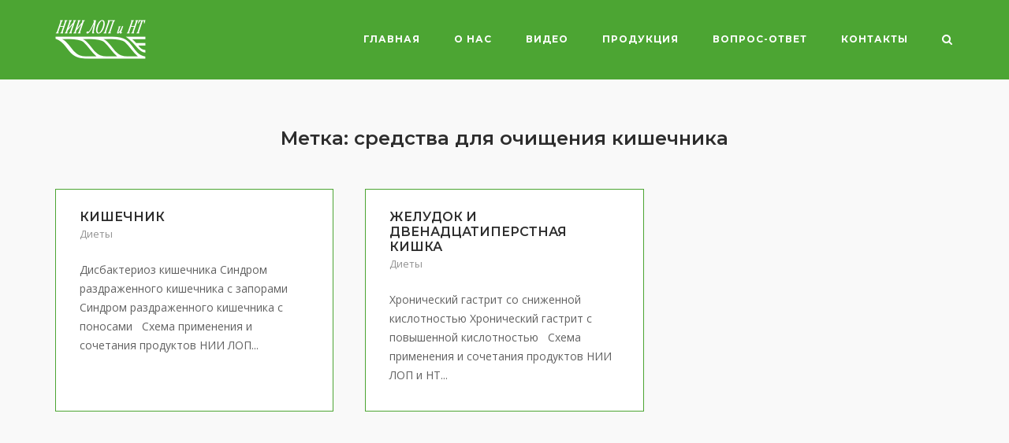

--- FILE ---
content_type: text/css
request_url: https://i-lop.ru/wp-content/uploads/siteorigin-widgets/sow-button-atom-1d0e38b286d1.css?ver=6.2.8
body_size: 372
content:
@media (max-width: 780px) {
  .so-widget-sow-button-atom-1d0e38b286d1 .ow-button-base.ow-button-align-center {
    text-align: center;
  }
  .so-widget-sow-button-atom-1d0e38b286d1 .ow-button-base.ow-button-align-center.ow-button-align-justify a {
    display: inline-block;
  }
}
.so-widget-sow-button-atom-1d0e38b286d1 .ow-button-base a {
  -ms-box-sizing: border-box;
  -moz-box-sizing: border-box;
  -webkit-box-sizing: border-box;
  box-sizing: border-box;
  
  font-size: 1em;
  padding: 1em 2em;
  background: #c8b070;
  background: -webkit-gradient(linear, left bottom, left top, color-stop(0, #ba9c4b), color-stop(1, #c8b070));
  background: -ms-linear-gradient(bottom, #ba9c4b, #c8b070);
  background: -moz-linear-gradient(center bottom, #ba9c4b 0%, #c8b070 100%);
  background: -o-linear-gradient(#c8b070, #ba9c4b);
  filter: progid:DXImageTransform.Microsoft.gradient(startColorstr='#c8b070', endColorstr='#ba9c4b', GradientType=0);
  border: 1px solid;
  border-color: #b19444 #aa8e41 #9f843d #aa8e41;
  color: #ffffff !important;
  -webkit-border-radius: 0.25em;
  -moz-border-radius: 0.25em;
  border-radius: 0.25em;
  -webkit-box-shadow: inset 0 1px 0 rgba(255,255,255,0.2), 0 1px 2px rgba(0,0,0,0.065);
  -moz-box-shadow: inset 0 1px 0 rgba(255,255,255,0.2), 0 1px 2px rgba(0,0,0,0.065);
  box-shadow: inset 0 1px 0 rgba(255,255,255,0.2), 0 1px 2px rgba(0,0,0,0.065);
  text-shadow: 0 1px 0 rgba(0, 0, 0, 0.05);
}
.so-widget-sow-button-atom-1d0e38b286d1 .ow-button-base a:active,
.so-widget-sow-button-atom-1d0e38b286d1 .ow-button-base a:hover {
  color: #ffffff !important;
}
.so-widget-sow-button-atom-1d0e38b286d1 .ow-button-base a.ow-button-hover:hover {
  background: #cbb477;
  background: -webkit-gradient(linear, left bottom, left top, color-stop(0, #bda053), color-stop(1, #cbb477));
  background: -ms-linear-gradient(bottom, #bda053, #cbb477);
  background: -moz-linear-gradient(center bottom, #bda053 0%, #cbb477 100%);
  background: -o-linear-gradient(#cbb477, #bda053);
  filter: progid:DXImageTransform.Microsoft.gradient(startColorstr='#cbb477', endColorstr='#bda053', GradientType=0);
  border-color: #ceb87f #cbb477 #c7ae6c #cbb477;
}